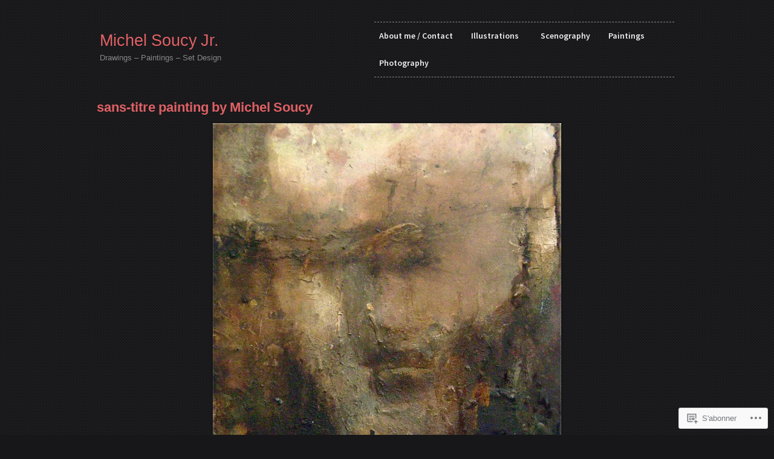

--- FILE ---
content_type: text/css;charset=utf-8
request_url: https://soucymichel.com/_static/??/wp-content/mu-plugins/comment-likes/css/comment-likes.css,/i/noticons/noticons.css,/wp-content/themes/premium/photography/style.css?m=1583286631j&cssminify=yes
body_size: 31263
content:
p.comment-likes {
	height: 16px;
	float: none;
	width: 100%;
	clear: both;
	display: block;
	margin-left: -2px;
}

p.comment-not-liked {
	cursor: pointer;
}

p.comment-likes a.view-likers {
	text-decoration: underline;
	border: none;
}

div.comment-likes-overlay {
	color: rgb(85, 85, 85);
	position: absolute;
	font-size: 9pt;
	padding: 0;
	margin: 0;
	
	z-index: 20000;
}

div.comment-likes-overlay div.inner {
	background-color: white;
	border: 1px solid #dfdfdf;
	border-color: rgba(0, 0, 0, 0.1);
	padding: 8px;
	margin: 0;
	max-width: 310px;
	max-height: 250px;
	overflow: hidden;

	-webkit-box-shadow: 0 0 2px rgba(0, 0, 0, 0.15), 0 3px 8px rgba(0, 0, 0, 0.1);
	-moz-box-shadow: 0 0 2px rgba(0, 0, 0, 0.15), 0 3px 8px rgba(0, 0, 0, 0.1);
	box-shadow: 0 0 2px rgba(0, 0, 0, 0.15), 0 3px 8px rgba(0, 0, 0, 0.1);
}

div.comment-likes-overlay div.inner a img {
	text-decoration: none;
	height: 25px;
	width: 25px;
	margin: 2px 10px 2px 2px;
	vertical-align: middle;
}

div.comment-likes-overlay div.inner ul {
	margin: 0;
	padding: 0;
}

div.comment-likes-overlay div.inner ul li {
	float: left;
	display: inline;
	padding: 0;
	margin: 0 0 5px 0;
	
	overflow: hidden;
	white-space: nowrap;
	text-overflow: ellipsis;
}

div.comment-likes-overlay div.inner ul.single li {
	width: 100%; 
}

div.comment-likes-overlay div.inner ul.double li {
	width: 50%; 
}

div.comment-likes-overlay div.inner a,
div.comment-likes-overlay div.inner a:hover {
	text-decoration: none;
	border-bottom: none;
	background: transparent;
}

div.comment-likes-overlay div.inner ul li a span.user-name {
	color: rgb(85, 85, 85);
}

p.comment-likes span.comment-like-feedback {
	font-size: 12px;
	line-height: 1.8em;
	opacity: .8;
	float: left;
	padding: 1px 0 0 5px;
	display: block !important;
}

a.comment-like-link:hover {
	background: transparent;
}

a.comment-like-link span {
	display: none;
}

a.comment-like-link {
	outline: none;
	border: 0 !important;
	text-decoration: none !important;
	padding: 0;
	margin: 0;
	float: left;
	text-decoration: none;
	line-height: 70%;
	background: transparent;
}

a.comment-like-link:before,
div.comment-likes-overlay span.icon {
	-webkit-font-smoothing: antialiased;
	font-family: "Noticons";
	font-size: 20px;
	line-height: .9;
}

div.comment-likes-overlay span.icon {
	color: white;
	height: 100%;
	margin: 0;
	padding: 3px 0 1px 0;
}

a.comment-like-link:before {
	color: #2EA2CC;
	content: '\f408';
	width: 16px;
	display: inline-block;
}

a.comment-like-link.loading {
	-webkit-transition: opacity 2s;
	-moz-transition: opacity 2s;
	-ms-transition: opacity 2s;
	-o-transition: opacity 2s;
	transition: opacity 2s;

	opacity: 0;
}

a.comment-like-link:hover:before,
p.comment-liked a.comment-like-link:before,
p.comment-not-liked:hover a.comment-like-link:before {
	color: #f1831e;
	background: transparent;
}



div.comment-likes-overlay div .slider-nav {
	position: relative;
	clear: both;
	width: 310px;
	height: 40px;
	margin: 15px 0 -15px -12px;
	text-align: center;
	border-top: 1px solid #dfdfdf;
}

div.comment-likes-overlay div .slider-nav em {
	font-style: normal;
}

div.comment-likes-overlay div .slider-nav .prev {
	position: absolute;
	top: 0;
	left: 0;
	display: block;
	width: 40px;
	height: 40px;
	border-right: 1px solid #dfdfdf;
}

div.comment-likes-overlay div .slider-nav .noticon {
	width: 40px;
	height: 40px;
	font-size: 25px;
	line-height: 40px;
}

div.comment-likes-overlay div .slider-nav .next {
	position: absolute;
	top: 0;
	right: 0;
	display: block;
	display: block;
	width: 40px;
	height: 40px;
	border-left: 1px solid #dfdfdf;
}

div.comment-likes-overlay div .slider-nav .position {
	position: absolute;
	top: 0;
	left: 40px;
	bottom: 0;
	right: 40px;
	text-align:center;
}

div.comment-likes-overlay div .slider-nav .position div {
	display: inline;
}

div.comment-likes-overlay div .slider-nav .position em {
	display: inline-block;
	padding: 0 3px;
	font-size: 30px;
	line-height: 40px;
	color: #bbb;
	cursor: pointer;
}

div.comment-likes-overlay div .slider-nav .position .on {
	color: #1e8cbe;
}



div.comment-likes-overlay .swipe {
	overflow: hidden;
	visibility: hidden;
	position: relative;
}

div.comment-likes-overlay .swipe-wrap {
	overflow: hidden;
	position: relative;
}


div.comment-likes-overlay .swipe-wrap > div {
	float: left;
	width: 100%;
	position: relative;
}




@font-face {
  font-family: "Noticons";
  src: url(/i/noticons/./Noticons.eot?) format("embedded-opentype");
  font-weight: normal;
  font-style: normal;
}

@font-face {
  font-family: "Noticons";
  src: url("[data-uri]") format("woff"),
       url(/i/noticons/./Noticons.ttf) format("truetype"),
       url(/i/noticons/./Noticons.svg#Noticons) format("svg");
  font-weight: normal;
  font-style: normal;
}

@media screen and (-webkit-min-device-pixel-ratio:0) {
  @font-face {
    font-family: "Noticons";
    src: url(/i/noticons/./Noticons.svg#Noticons) format("svg");
  }
}




.noticon {
	font-size: 16px;
	vertical-align: top;
	text-align: center;
	-moz-transition: color .1s ease-in 0;
	-webkit-transition: color .1s ease-in 0;
	display: inline-block;
	font-family: "Noticons";
	font-style: normal;
	font-weight: normal;
	font-variant: normal;
	line-height: 1;
	text-decoration: inherit;
	text-transform: none;
	-moz-osx-font-smoothing: grayscale;
	-webkit-font-smoothing: antialiased;
	speak: none;
}




.noticon-404:before { content: "\f423"; }
.noticon-activity:before { content: "\f508"; }
.noticon-add:before { content: "\f8b3"; }
.noticon-add-media:before { content: "\f8d9"; }
.noticon-akismet:before { content: "\f8d2"; }
.noticon-anchor:before { content: "\f509"; }
.noticon-art:before { content: "\f8b4"; }
.noticon-aside:before { content: "\f101"; }
.noticon-atsign:before { content: "\f814"; }
.noticon-attachment:before { content: "\f416"; }
.noticon-audio:before { content: "\f109"; }
.noticon-automattic:before { content: "\f815"; }
.noticon-automattic-blip:before { content: "\f817"; }
.noticon-automattic-ring:before { content: "\f816"; }
.noticon-bell:before { content: "\f8d4"; }
.noticon-bold:before { content: "\f471"; }
.noticon-book:before { content: "\f444"; }
.noticon-bug:before { content: "\f50a"; }
.noticon-bullhorn:before { content: "\f8a5"; }
.noticon-bullseye:before { content: "\f8a0"; }
.noticon-cart:before { content: "\f447"; }
.noticon-category:before { content: "\f301"; }
.noticon-chat:before { content: "\f108"; }
.noticon-checkmark:before { content: "\f418"; }
.noticon-close:before { content: "\f405"; }
.noticon-close-alt:before { content: "\f406"; }
.noticon-cloud:before { content: "\f426"; }
.noticon-cloud-download:before { content: "\f440"; }
.noticon-cloud-upload:before { content: "\f441"; }
.noticon-code:before { content: "\f462"; }
.noticon-codepen:before { content: "\f216"; }
.noticon-cog:before { content: "\f445"; }
.noticon-collapse:before { content: "\f432"; }
.noticon-colors:before { content: "\f8a7"; }
.noticon-comment:before { content: "\f300"; }
.noticon-compact:before { content: "\f807"; }
.noticon-day:before { content: "\f305"; }
.noticon-digg:before { content: "\f221"; }
.noticon-document:before { content: "\f443"; }
.noticon-dot:before { content: "\f428"; }
.noticon-downarrow:before { content: "\f502"; }
.noticon-download:before { content: "\f50b"; }
.noticon-draggable:before { content: "\f436"; }
.noticon-dribbble:before { content: "\f201"; }
.noticon-dropbox:before { content: "\f225"; }
.noticon-dropdown:before { content: "\f433"; }
.noticon-dropdown-left:before { content: "\f434"; }
.noticon-edit:before { content: "\f411"; }
.noticon-ellipsis:before { content: "\f476"; }
.noticon-eventbrite:before { content: "\f8a6"; }
.noticon-expand:before { content: "\f431"; }
.noticon-external:before { content: "\f442"; }
.noticon-facebook:before { content: "\f203"; }
.noticon-facebook-alt:before { content: "\f204"; }
.noticon-fastforward:before { content: "\f458"; }
.noticon-features:before { content: "\f8a8"; }
.noticon-feed:before { content: "\f413"; }
.noticon-flag:before { content: "\f468"; }
.noticon-flickr:before { content: "\f211"; }
.noticon-follow:before { content: "\f801"; }
.noticon-following:before { content: "\f803"; }
.noticon-fonts:before { content: "\f8b5"; }
.noticon-foursquare:before { content: "\f226"; }
.noticon-fullscreen:before { content: "\f474"; }
.noticon-gallery:before { content: "\f103"; }
.noticon-ghost:before { content: "\f8d5"; }
.noticon-gift:before { content: "\f8a4"; }
.noticon-github:before { content: "\f200"; }
.noticon-googleplus:before { content: "\f206"; }
.noticon-googleplus-alt:before { content: "\f218"; }
.noticon-gravatar:before { content: "\f8d0"; }
.noticon-gridview:before { content: "\f808"; }
.noticon-handset:before { content: "\f50c"; }
.noticon-heart:before { content: "\f461"; }
.noticon-help:before { content: "\f457"; }
.noticon-hide:before { content: "\f404"; }
.noticon-hierarchy:before { content: "\f505"; }
.noticon-home:before { content: "\f409"; }
.noticon-horizon:before { content: "\f8d8"; }
.noticon-image:before { content: "\f102"; }
.noticon-info:before { content: "\f455"; }
.noticon-instagram:before { content: "\f215"; }
.noticon-italic:before { content: "\f472"; }
.noticon-jetpack:before { content: "\f8d3"; }
.noticon-key:before { content: "\f427"; }
.noticon-layouts:before { content: "\f8a9"; }
.noticon-leftarrow:before { content: "\f503"; }
.noticon-lightbulb:before { content: "\f8a1"; }
.noticon-link:before { content: "\f107"; }
.noticon-linkedin:before { content: "\f207"; }
.noticon-linkedin-alt:before { content: "\f208"; }
.noticon-localization:before { content: "\f8b2"; }
.noticon-location:before { content: "\f417"; }
.noticon-lock:before { content: "\f470"; }
.noticon-mail:before { content: "\f410"; }
.noticon-maximize:before { content: "\f422"; }
.noticon-medium:before { content: "\f8d6"; }
.noticon-menu:before { content: "\f419"; }
.noticon-microphone:before { content: "\f50d"; }
.noticon-milestone:before { content: "\f806"; }
.noticon-minimize:before { content: "\f421"; }
.noticon-minus:before { content: "\f50e"; }
.noticon-month:before { content: "\f307"; }
.noticon-move:before { content: "\f50f"; }
.noticon-next:before { content: "\f429"; }
.noticon-notice:before { content: "\f456"; }
.noticon-notification:before { content: "\f800"; }
.noticon-paintbrush:before { content: "\f506"; }
.noticon-path:before { content: "\f219"; }
.noticon-pause:before { content: "\f448"; }
.noticon-phone:before { content: "\f437"; }
.noticon-picture:before { content: "\f473"; }
.noticon-pinned:before { content: "\f308"; }
.noticon-pinterest:before { content: "\f209"; }
.noticon-pinterest-alt:before { content: "\f210"; }
.noticon-play:before { content: "\f452"; }
.noticon-plugin:before { content: "\f439"; }
.noticon-plus:before { content: "\f510"; }
.noticon-pocket:before { content: "\f224"; }
.noticon-polldaddy:before { content: "\f217"; }
.noticon-portfolio:before { content: "\f460"; }
.noticon-previous:before { content: "\f430"; }
.noticon-price:before { content: "\f8b0"; }
.noticon-print:before { content: "\f469"; }
.noticon-promoted:before { content: "\f812"; }
.noticon-quote:before { content: "\f106"; }
.noticon-rating-empty:before { content: "\f511"; }
.noticon-rating-full:before { content: "\f512"; }
.noticon-rating-half:before { content: "\f513"; }
.noticon-reader:before { content: "\f8a2"; }
.noticon-reader-alt:before { content: "\f8a3"; }
.noticon-reblog:before { content: "\f805"; }
.noticon-reddit:before { content: "\f222"; }
.noticon-refresh:before { content: "\f420"; }
.noticon-reply:before { content: "\f412"; }
.noticon-reply-alt:before { content: "\f466"; }
.noticon-reply-single:before { content: "\f467"; }
.noticon-rewind:before { content: "\f459"; }
.noticon-rightarrow:before { content: "\f501"; }
.noticon-search:before { content: "\f400"; }
.noticon-send-to-phone:before { content: "\f438"; }
.noticon-send-to-tablet:before { content: "\f454"; }
.noticon-share:before { content: "\f415"; }
.noticon-show:before { content: "\f403"; }
.noticon-shuffle:before { content: "\f514"; }
.noticon-sitemap:before { content: "\f507"; }
.noticon-skip-ahead:before { content: "\f451"; }
.noticon-skip-back:before { content: "\f450"; }
.noticon-skype:before { content: "\f220"; }
.noticon-spam:before { content: "\f424"; }
.noticon-spike:before { content: "\f811"; }
.noticon-spotify:before { content: "\f515"; }
.noticon-squarespace:before { content: "\f8d7"; }
.noticon-standard:before { content: "\f100"; }
.noticon-star:before { content: "\f408"; }
.noticon-status:before { content: "\f105"; }
.noticon-stop:before { content: "\f449"; }
.noticon-stumbleupon:before { content: "\f223"; }
.noticon-subscribe:before { content: "\f463"; }
.noticon-subscribed:before { content: "\f465"; }
.noticon-summary:before { content: "\f425"; }
.noticon-tablet:before { content: "\f453"; }
.noticon-tag:before { content: "\f302"; }
.noticon-time:before { content: "\f303"; }
.noticon-title:before { content: "\f8b6"; }
.noticon-top:before { content: "\f435"; }
.noticon-trapper:before { content: "\f810"; }
.noticon-trash:before { content: "\f407"; }
.noticon-trophy:before { content: "\f804"; }
.noticon-tumblr:before { content: "\f214"; }
.noticon-twitch:before { content: "\f516"; }
.noticon-twitter:before { content: "\f202"; }
.noticon-types:before { content: "\f8b1"; }
.noticon-unapprove:before { content: "\f446"; }
.noticon-unfollow:before { content: "\f802"; }
.noticon-unsubscribe:before { content: "\f464"; }
.noticon-unzoom:before { content: "\f401"; }
.noticon-uparrow:before { content: "\f500"; }
.noticon-user:before { content: "\f304"; }
.noticon-vaultpress:before { content: "\f8d1"; }
.noticon-video:before { content: "\f104"; }
.noticon-videocamera:before { content: "\f517"; }
.noticon-vimeo:before { content: "\f212"; }
.noticon-warning:before { content: "\f414"; }
.noticon-website:before { content: "\f475"; }
.noticon-week:before { content: "\f306"; }
.noticon-wordads:before { content: "\f813"; }
.noticon-wordpress:before { content: "\f205"; }
.noticon-xpost:before { content: "\f504"; }
.noticon-youtube:before { content: "\f213"; }
.noticon-zoom:before { content: "\f402"; }




.noticon-like:before { content: "\f408"; }



html, body, div, span, applet, object, iframe, h1, h2, h3, h4, h5, h6, p, blockquote, pre, a, abbr, acronym, address, big, cite, code, del, dfn, em, img, ins, kbd, q, s, samp, small, strike, strong, sub, sup, tt, var, b, u, i, center, dl, dt, dd, ol, ul, li, fieldset, form, label, legend, table, caption, tbody, tfoot, thead, tr, th, td, article, aside, canvas, details, embed, figure, figcaption, footer, header, hgroup, menu, nav, output, ruby, section, summary, time, mark, audio, video {
  margin: 0;
  padding: 0;
  border: 0;
  font-size: 100%;
  vertical-align: baseline;
}

body {
  line-height: 1;
}

ol,
ul {
  list-style: none;
}

blockquote,
q {
  quotes: none;
}

blockquote:before,
blockquote:after {
  content: '';
  content: none;
}

table {
  border-collapse: collapse;
  border-spacing: 0;
}

html {
  font-size: 100%;
  -webkit-text-size-adjust: 100%;
  -ms-text-size-adjust: 100%;
}

a:focus {
  outline: none;
}

article,
aside,
details,
figcaption,
figure,
footer,
header,
hgroup,
nav,
section {
  display: block;
}

audio,
canvas,
video {
  display: inline-block;
  *display: inline;
  *zoom: 1;
}

audio:not([controls]) {
  display: none;
}

sub,
sup {
  font-size: 81.25%;
  line-height: 0;
  position: relative;
  letter-spacing: .05em;
  vertical-align: baseline;
}

sup {
  top: -0.5em;
}

sub {
  bottom: -0.25em;
}

img {
  border: 0;
  -ms-interpolation-mode: bicubic;
}

button,
input,
select,
textarea {
  font-size: 100%;
  margin: 0;
  vertical-align: baseline;
  *vertical-align: middle;
}

button,
input {
  line-height: normal;
  *overflow: visible;
}

button::-moz-focus-inner,
input::-moz-focus-inner {
  border: 0;
  padding: 0;
}

button,
input[type="button"],
input[type="reset"],
input[type="submit"] {
  cursor: pointer;
  -webkit-appearance: button;
}

input[type="search"] {
  -webkit-appearance: textfield;
  -webkit-box-sizing: content-box;
  -moz-box-sizing: content-box;
  box-sizing: content-box;
}

input[type="search"]:-webkit-search-decoration {
  -webkit-appearance: none;
}

textarea {
  overflow: auto;
  vertical-align: top;
}

.clear {
  zoom: 1;
}
.clear:before, .clear:after {
  display: table;
  content: "";
}
.clear:after {
  clear: both;
}


html {
  font-size: 87.5%;
}


body {
  background: url(/wp-content/themes/premium/photography/images/bg-dark.png) #2d2d2d;
  text-rendering: optimizeLegibility;
  font-family: "Source Sans Pro", Helvetica, Arial, Verdana, Tahoma, sans-serif;
  line-height: 1.55;
  color: #bfbfbf;
}


#container {
  max-width: 960px;
  margin: 0 auto;
  text-shadow: 0 1px 0 rgba(0, 0, 0, 0.2);
  padding: 12px 20px;
  padding:  0.85714rem 1.42857rem;
}
@media screen and (min-width: 900px) {
  #container {
    padding: 36px 20px;
    padding:  2.57143rem 1.42857rem;
  }
}

.content {
  zoom: 1;
}
@media screen and (min-width: 900px) {
  .content {
    width: 68.54167%;
    float: left;
  }
}
.content:before, .content:after {
  display: table;
  content: "";
}
.content:after {
  clear: both;
}

.entry {
  border: 1px solid rgba(0, 0, 0, 0.14);
  outline: 1px solid rgba(255, 255, 255, 0.02);
  background: rgba(0, 0, 0, 0.12);
  padding: 24px 27px 36px;
  padding:  1.71429rem 1.92857rem 2.57143rem;
  zoom: 1;
}
.entry:before, .entry:after {
  display: table;
  content: "";
}
.entry:after {
  clear: both;
}
.entry .frame {
  margin-bottom: 18px;
  margin-bottom: 1.28571rem;
}

div[role="main"] {
  zoom: 1;
  margin-top: 36px;
  margin-top: 2.57143rem;
}
div[role="main"]:before, div[role="main"]:after {
  display: table;
  content: "";
}
div[role="main"]:after {
  clear: both;
}


a {
  color: #f0f0f0;
  text-decoration: none;
}


ul, ol, dl, p, details, address, .vcard, figure, pre, fieldset, table, dt, dd, hr {
  margin-bottom: 12px;
  margin-bottom: 0.85714rem;
}

p, ul, ol, dl, blockquote {
  -webkit-hyphens: auto;
  -moz-hyphens: auto;
  hyphens: auto;
  word-break: break-word;
  word-wrap: break-word;
}

pre,
code,
input,
textarea {
  font: inherit;
}


h1, h2, h3, h4, h5, h6 {
  font-weight: normal;
  word-wrap: break-word;
  clear: both;
  color: #f0f0f0;
  font-family: "Helvetica Neue", Helvetica, Arial, Verdana, Tahoma, sans-serif;
  margin: 12px 0;
  margin:  0.85714rem 0;
}

h1 {
  word-spacing: -.05em;
  line-height: 1.45;
  font-size: 22px;
  font-size: 1.57143rem;
}
@media screen and (min-width: 600px) {
  h1 {
    font-size: 27px;
    font-size: 1.92857rem;
  }
}

h2 {
  font-weight: bold;
  line-height: 1.3;
  word-spacing: -.05em;
  font-size: 22px;
  font-size: 1.57143rem;
}
@media screen and (min-width: 600px) {
  h2 {
    font-size: 27px;
    font-size: 1.92857rem;
  }
}

h3 {
  font-weight: bold;
  font-size: 14px;
  font-size: 1rem;
}

h4 {
  letter-spacing: .1em;
  text-transform: uppercase;
  font-size: 16px;
  font-size: 1.14286rem;
}

h5 {
  font-size: 16px;
  font-size: 1.14286rem;
}

h6 {
  font-style: italic;
  font-size: 16px;
  font-size: 1.14286rem;
}


blockquote {
  clear: both;
  border-left: 4px solid #bfbfbf;
  color: #f0f0f0;
  padding-left: 27px;
  zoom: 1;
  font-size: 18px;
  font-size: 1.28571rem;
  margin: 24px 0;
  margin:  1.71429rem 0;
}
blockquote:before, blockquote:after {
  display: table;
  content: "";
}
blockquote:after {
  clear: both;
}
blockquote p:last-of-type {
  margin-bottom: 0;
}
blockquote cite {
  color: #bfbfbf;
  font-size: 15px;
  font-size: 1.07143rem;
}

q:before {
  content: "\201C";
}
q:after {
  content: "\201D";
}

tt,
kbd,
pre,
code,
samp {
  font-family: Consolas, Monaco, "Courier New", Courier, monospace;
  font-weight: normal;
  word-spacing: -.2em;
  color: #f0f0f0;
  text-shadow: none;
  font-size: 14px;
  font-size: 1rem;
  padding: 2px 4px;
  padding:  0.14286rem 0.28571rem;
}

mark {
  background: #ffc;
  background: rgba(255, 255, 204, 0.1);
  color: #f0f0f0;
  text-shadow: none;
  font-style: italic;
  padding: 2px 3px;
  padding:  0.14286rem 0.21429rem;
}

code {
  background: rgba(0, 0, 0, 0.12);
}

abbr,
acronym,
dfn {
  cursor: help;
  text-transform: lowercase;
  font-variant: small-caps;
  line-height: 1;
  font-size: 1.4em;
}

pre {
  display: block;
  word-wrap: break-word;
  overflow: auto;
  white-space: pre-wrap;
  border: 1px solid rgba(0, 0, 0, 0.14);
  outline: 1px solid rgba(255, 255, 255, 0.02);
  background: rgba(0, 0, 0, 0.12);
  padding: 24px;
  padding: 1.71429rem;
}

details summary {
  margin-bottom: 12px;
  margin-bottom: 0.85714rem;
}
details :focus {
  outline: none;
}

ins {
  color: #d43c33;
  text-decoration: none;
}

small {
  font-size: .75em;
}

big {
  font-size: 1.25em;
}

hr {
  border: 0;
  border-top: 1px solid rgba(0, 0, 0, 0.14);
  border-bottom: 1px solid rgba(255, 255, 255, 0.05);
  clear: both;
  margin: 24px 0;
  margin:  1.71429rem 0;
}

.intro {
  line-height: 1.4;
  font-size: 16px;
  font-size: 1.14286rem;
}
@media screen and (min-width: 600px) {
  .intro {
    font-size: 17px;
    font-size: 1.21429rem;
  }
}


.content ul {
  list-style: square inside;
  line-height: 1.7;
}
.content ol {
  list-style: decimal inside;
  line-height: 1.7;
}
.content ol ol {
  list-style: lower-roman;
}
.content li > ul,
.content li > ol {
  margin-left: 1.5em;
  margin-bottom: 0;
}


dl dt {
  font-weight: 600;
  margin-top: 24px;
  font-size: 15px;
  font-size: 1.07143rem;
}


div.gallery .gallery-icon {
  padding: 0 12px;
  margin-top: 12px;
}
div.gallery .gallery-icon img {
  border: 1px solid rgba(0, 0, 0, 0.12) !important;
  margin: 0 auto;
}
div.gallery .gallery-caption {
  margin-bottom: 0;
  color: #858585;
  font-size: 13px;
  font-size: 0.92857rem;
}
div.gallery dl,
div.gallery dt {
  margin-bottom: 0;
}


table {
  width: 100%;
  text-align: center;
  word-wrap: break-word;
  word-break: hyphenate;
}
table th,
table td,
table caption {
  padding: 3% 2%;
}
table caption {
  color: #bfbfbf;
  font-weight: bold;
}
table tbody tr:nth-child(even) td,
table tbody tr.even td {
  background: rgba(0, 0, 0, 0.12);
}
table td[valign="top"] {
  vertical-align: top;
}
table td[valign="bottom"] {
  vertical-align: bottom;
}


.alert {
  background: #e2e4e7;
  background: rgba(226, 228, 231, 0.9);
  clear: both;
  color: #272626;
  text-shadow: 0px 1px 0px rgba(255, 255, 255, 0.16);
  border-bottom: 2px solid #272626;
  padding: 24px 20px;
  padding:  1.71429rem 1.42857rem;
  margin-bottom: 12px;
  margin-bottom: 0.85714rem;
}
.alert p {
  margin-bottom: 0;
}
.alert a {
  color: #272626;
  border-bottom: 1px solid #858585;
}

.error {
  background: #e05043;
  background: rgba(224, 80, 67, 0.9);
}

.success {
  background: #70be5f;
  background: rgba(112, 190, 95, 0.9);
}

.note {
  background: #f5f5dc;
  background: rgba(245, 245, 220, 0.9);
}


header[role="banner"] {
  zoom: 1;
  margin-bottom: 12px;
  margin-bottom: 0.85714rem;
}
header[role="banner"]:before, header[role="banner"]:after {
  display: table;
  content: "";
}
header[role="banner"]:after {
  clear: both;
}
header[role="banner"] .branding {
  margin: 0 auto 12px;
  text-align: center;
}
@media screen and (min-width: 900px) {
  header[role="banner"] .branding {
    float: left;
    width: 40%;
    text-align: left;
    margin-bottom: 0;
    margin-left: 5px;
    margin-left: 0.35714rem;
  }
}
header[role="banner"] .branding img {
  outline: none;
  margin-top: 12px;
  margin-top: 0.85714rem;
  -webkit-box-shadow: none;
  -moz-box-shadow: none;
  box-shadow: none;
}
header[role="banner"] h1 {
  margin-bottom: 0;
  font-weight: normal;
}
header[role="banner"] .tagline {
  color: #858585;
  margin: 0;
  line-height: 1.4;
  font-size: 13px;
  font-size: 0.92857rem;
}


#menu-toggle {
  cursor: pointer;
  background: #272626;
  line-height: 22px;
  border-bottom: 1px solid #242323;
  padding: 12px;
  padding: 0.85714rem;
}
@media screen and (min-width: 900px) {
  #menu-toggle {
    display: none;
  }
}
#menu-toggle:hover {
  color: #f0f0f0;
}
#menu-toggle:before {
  content: "\2630";
  padding-right: 5px;
  padding-right: 0.35714rem;
}
#menu-toggle.active {
  color: #f0f0f0;
}
#menu-toggle.active:before {
  color: #2392b4;
}

nav[role="navigation"] {
  display: none;
  float: left;
  border: none;
  background: #2a2a2a;
  width: 100%;
}
@media screen and (min-width: 900px) {
  nav[role="navigation"] {
    margin-right: 5px;
    margin-right: 0.35714rem;
    padding: 0 8px;
    padding:  0 0.57143rem;
    float: right;
    background: none;
    width: auto;
    max-width: 50%;
    display: block;
    border-top: 1px dashed #222;
    border-bottom: 1px dashed #222;
  }
}
@media screen and (min-width: 900px) {
  nav[role="navigation"] li {
    line-height: 45px;
  }
}
nav[role="navigation"] li a {
  padding: 12px 36px;
  padding:  0.85714rem 2.57143rem;
}
@media screen and (min-width: 900px) {
  nav[role="navigation"] li a {
    padding: 0;
  }
}
nav[role="navigation"].opened {
  display: block;
}
nav[role="navigation"] ul {
  margin-bottom: 0;
}
nav[role="navigation"] .nav a {
  color: #bfbfbf;
  display: block;
}
@media screen and (min-width: 900px) {
  nav[role="navigation"] .nav a {
    font-weight: 600;
    color: #f0f0f0;
  }
}
nav[role="navigation"] .nav a:hover {
  color: #f0f0f0;
}
@media screen and (min-width: 900px) {
  nav[role="navigation"] .nav a:hover {
    color: #bfbfbf;
  }
}
nav[role="navigation"] .nav li {
  padding-right: 0;
}
@media screen and (min-width: 900px) {
  nav[role="navigation"] .nav li {
    float: left;
    position: relative;
    padding-right: 30px;
    padding-right: 2.14286rem;
  }
  nav[role="navigation"] .nav li:last-child {
    padding-right: 0;
  }
}
nav[role="navigation"] .nav li a {
  border-bottom: 1px solid rgba(0, 0, 0, 0.14);
}
@media screen and (min-width: 900px) {
  nav[role="navigation"] .nav li a {
    border-bottom: none;
  }
}
@media screen and (min-width: 900px) {
  nav[role="navigation"] .nav li.parent-menu-item a:after {
    content: url(/wp-content/themes/premium/photography/images/sub-menu-arrow.svg);
    position: relative;
    top: -1px;
    padding-left: 6px;
    padding-left: 0.42857rem;
  }
  nav[role="navigation"] .nav li.parent-menu-item .sub-menu a:after,
  nav[role="navigation"] .nav li.parent-menu-item .children a:after {
    content: none;
  }
  nav[role="navigation"] .nav li:hover ul {
    display: block;
  }
  nav[role="navigation"] .nav li ul {
    display: none;
    position: absolute;
    top: 44px;
    left: 0;
    padding: 0;
    margin: 0;
    z-index: 4;
    text-align: center;
  }
}
nav[role="navigation"] .nav ul.sub-menu li,
nav[role="navigation"] .nav ul.children li {
  -webkit-hyphens: none;
  text-align: left;
  border-bottom: none;
}
@media screen and (min-width: 900px) {
  nav[role="navigation"] .nav ul.sub-menu li,
  nav[role="navigation"] .nav ul.children li {
    background: #272626;
    display: block;
    border-bottom: 1px solid rgba(0, 0, 0, 0.14);
    width: 108px;
    line-height: 1.55;
    padding: 0;
    font-size: 13px;
    font-size: 0.92857rem;
  }
}
nav[role="navigation"] .nav ul.sub-menu li a,
nav[role="navigation"] .nav ul.children li a {
  -webkit-font-smoothing: subpixel-antialiased;
  font-weight: normal;
}
@media screen and (min-width: 900px) {
  nav[role="navigation"] .nav ul.sub-menu li a,
  nav[role="navigation"] .nav ul.children li a {
    color: inherit;
    padding: 12px 20px;
    padding:  0.85714rem 1.42857rem;
  }
}
nav[role="navigation"] .nav ul.sub-menu li a:before,
nav[role="navigation"] .nav ul.children li a:before {
  content: "\231E";
  padding-right: 4px;
  padding-right: 0.28571rem;
  position: relative;
  bottom: 1px;
}
@media screen and (min-width: 900px) {
  nav[role="navigation"] .nav ul.sub-menu li a:before,
  nav[role="navigation"] .nav ul.children li a:before {
    content: "";
    padding-right: 0;
  }
}
nav[role="navigation"] .nav ul.sub-menu li a:hover,
nav[role="navigation"] .nav ul.children li a:hover {
  color: #f0f0f0;
}


div.sharedaddy,
div.sd-block {
  border: 0 !important;
  text-align: left;
}
div.sharedaddy iframe,
div.sd-block iframe {
  -webkit-box-shadow: none !important;
  -moz-box-shadow: none !important;
  box-shadow: none !important;
}

.page-template-gallery-php #jp-post-flair .sharedaddy,
.page-template-homepage-php #jp-post-flair .sharedaddy {
  margin-top: 36px;
  margin-top: 2.57143rem;
}


footer[role="contentinfo"] {
  clear: both;
  color: #858585;
  zoom: 1;
  font-size: 13px;
  font-size: 0.92857rem;
  margin-top: 36px;
  margin-top: 2.57143rem;
}
footer[role="contentinfo"]:before, footer[role="contentinfo"]:after {
  display: table;
  content: "";
}
footer[role="contentinfo"]:after {
  clear: both;
}
footer[role="contentinfo"] a {
  color: #999999;
}
footer[role="contentinfo"] a:hover {
  color: #cacaca;
}


.colophon {
  text-align: center;
  margin-bottom: 12px;
  margin-bottom: 0.85714rem;
}
@media screen and (min-width: 900px) {
  .colophon {
    float: left;
    max-width: 45%;
    text-align: left;
    margin-bottom: 0;
    padding-left: 5px;
    padding-left: 0.35714rem;
  }
}
.colophon .credit-line {
  margin-bottom: 6px;
  margin-bottom: 0.42857rem;
}
.colophon .byline {
  margin-bottom: 0;
}


.social {
  margin-bottom: 12px;
  margin-bottom: 0.85714rem;
  text-align: center;
}
@media screen and (min-width: 900px) {
  .social {
    float: right;
    max-width: 45%;
    padding-right: 5px;
    padding-right: 0.35714rem;
  }
}
.social ul {
  margin-left: 0;
  margin-bottom: 0;
}
.social ul li {
  list-style-type: none;
  display: inline;
  margin-left: .6em;
}
.social ul li:first-child {
  margin-left: 0;
}
.social ul li.twitter a {
  background-position: 0;
  width: 15px;
}
.social ul li.facebook a {
  background-position: -15px;
  width: 8px;
}
.social ul li.google a {
  background-position: -24px;
  width: 11px;
}
.social ul li.flickr a {
  background-position: -36px;
  width: 16px;
}
.social ul li.fivepx a {
  background-position: -53px;
  width: 16px;
}
.social ul li.rss a {
  background-position: -72px;
  width: 12px;
}
.social ul li a {
  background: url(/wp-content/themes/premium/photography/images/icons.svg) no-repeat;
  display: inline-block;
  height: 14px;
  border-bottom: none;
  opacity: .75;
}
.social ul li a:hover {
  opacity: 1;
}



img {
  height: auto;
  max-width: 100%;
  line-height: 0;
  -webkit-box-shadow: 0px 0px 1px 3px rgba(0, 0, 0, 0.1);
  -moz-box-shadow: 0px 0px 1px 3px rgba(0, 0, 0, 0.1);
  box-shadow: 0px 0px 1px 3px rgba(0, 0, 0, 0.1);
}
img.wp-smiley {
  margin: 0 !important;
}
img.size-full, img.size-large {
  max-width: 100%;
  width: auto;
  height: auto;
}
img[class*="align"], img[class*="wp-image-"], img[class*="attachment-"] {
  height: auto;
}


figure.image-frame {
  display: inline-block;
  margin-bottom: 0;
  line-height: 0;
  max-width: 100%;
  zoom: 1;
}
figure.image-frame:before, figure.image-frame:after {
  display: table;
  content: "";
}
figure.image-frame:after {
  clear: both;
}
figure.image-frame img {
  pointer-events: auto;
}
figure.image-frame span.theme-shadow {
  pointer-events: none;
  display: inline-block;
  position: relative;
  max-width: 100%;
}
figure.image-frame span.theme-shadow:before {
  content: '';
  position: absolute;
  width: 100%;
  height: 100%;
  -webkit-box-shadow: inset 0px 0px 0px 1px rgba(255, 255, 255, 0.14);
  -moz-box-shadow: inset 0px 0px 0px 1px rgba(255, 255, 255, 0.14);
  box-shadow: inset 0px 0px 0px 1px rgba(255, 255, 255, 0.14);
}

.frame,
.image-frame {
  margin-bottom: 0;
  line-height: 0;
}


div.wp-caption {
  max-width: 100%;
}

.wp-caption-text,
dd.wp-caption-dd {
  font-style: italic;
  color: #5f5f5f;
  font-size: 13px;
  font-size: 0.92857rem;
  margin-top: 6px;
  margin-top: 0.42857rem;
}


#container embed,
#container object,
#container video,
#container iframe {
  max-width: 100%;
  -webkit-box-shadow: 0px 0px 1px 3px rgba(0, 0, 0, 0.1);
  -moz-box-shadow: 0px 0px 1px 3px rgba(0, 0, 0, 0.1);
  box-shadow: 0px 0px 1px 3px rgba(0, 0, 0, 0.1);
}

#container .jetpack-likes-widget {
  -webkit-box-shadow: none;
  -moz-box-shadow: none;
  box-shadow: none;
}


.twitter-tweet-rendered {
  max-width: 100%;
  display: inline;
}


.clear {
  clear: both;
}

.alignleft {
  float: left;
}

.alignright {
  float: right;
}

.aligncenter {
  clear: both;
  display: block;
  margin-left: auto;
  margin-right: auto;
}

.hide {
  display: none;
  visibility: hidden;
}

.hidden {
  visibility: hidden;
}

.noborder {
  border: none;
}

div .alignleft {
  margin-right: 12px;
  margin-right: 0.85714rem;
  text-align: left;
}
div .alignright {
  margin-left: 12px;
  margin-left: 0.85714rem;
  text-align: right;
}
div .aligncenter {
  text-align: center;
}



.post {
  margin-bottom: 36px;
  margin-bottom: 2.57143rem;
}
@media screen and (min-width: 900px) {
  .post {
    margin-bottom: 48px;
    margin-bottom: 3.42857rem;
  }
}

.post-byline {
  font-style: italic;
  margin-bottom: 24px;
  margin-bottom: 1.71429rem;
}

.page-links {
  clear: both;
}

.title {
  margin-top: 0;
}

.post-detail {
  color: #5f5f5f;
  font-size: 13px;
  font-size: 0.92857rem;
  margin-top: 12px;
  margin-top: 0.85714rem;
}
.post-detail section a {
  color: #5f5f5f;
}
.post-detail time {
  float: right;
}
.post-detail time:hover:before {
  opacity: 1;
}
.post-detail time:before {
  content: url(/wp-content/themes/premium/photography/images/cal.svg);
  position: relative;
  top: 2px;
  opacity: .75;
  padding-right: 6px;
  padding-right: 0.42857rem;
}
.post-detail .comment-count {
  float: left;
}
.post-detail .comment-count:hover:before {
  opacity: 1;
}
.post-detail .comment-count:before {
  content: url(/wp-content/themes/premium/photography/images/speech.svg);
  position: relative;
  top: 3px;
  opacity: .75;
  padding-right: 6px;
  padding-right: 0.42857rem;
}
.post-detail a {
  color: #858585;
}
.post-detail a:hover {
  color: #f0f0f0;
}

a time {
  color: #858585;
}
a time:hover {
  color: #f0f0f0;
}


body.single .title {
  margin-bottom: 0;
}
body.single .format-aside time {
  float: none;
  clear: none;
}
body.single.single-format-gallery .post {
  margin-bottom: 0;
}


.sticky-text {
  background: #2392b4;
  position: relative;
  bottom: 3px;
  text-transform: lowercase;
  color: #f0f0f0;
  -webkit-border-radius: 3px;
  -moz-border-radius: 3px;
  border-radius: 3px;
  font-size: 13px;
  font-size: 0.92857rem;
  padding: 6px 10px;
  padding:  0.42857rem 0.71429rem;
}


.post-navigation {
  margin-top: 12px;
  margin-top: 0.85714rem;
  font-size: 13px;
  font-size: 0.92857rem;
}
.post-navigation p {
  display: inline;
}
.post-navigation a[rel="next"] {
  float: left;
  max-width: 45%;
}
.post-navigation a[rel="prev"] {
  float: right;
  max-width: 45%;
}

.blog-footer {
  margin: 24px 0 12px;
  margin:  1.71429rem 0 0.85714rem;
}

.blog-footer,
.post-navigation {
  zoom: 1;
}
.blog-footer:before, .blog-footer:after,
.post-navigation:before,
.post-navigation:after {
  display: table;
  content: "";
}
.blog-footer:after,
.post-navigation:after {
  clear: both;
}
.blog-footer a,
.post-navigation a {
  color: #858585;
}
.blog-footer a:hover,
.post-navigation a:hover {
  color: #f0f0f0;
}
.blog-footer a[rel="next"],
.post-navigation a[rel="next"] {
  margin-right: 20px;
  margin-right: 1.42857rem;
}
.blog-footer a[rel="next"]:before,
.post-navigation a[rel="next"]:before {
  content: "\2190  ";
}
.blog-footer a[rel="prev"],
.post-navigation a[rel="prev"] {
  float: right;
}
.blog-footer a[rel="prev"]:after,
.post-navigation a[rel="prev"]:after {
  content: "  \2192";
}

.infinite-scroll .blog-footer {
  display: none;
}


.format-standard .post-detail,
.format-aside .post-detail {
  margin-top: 24px;
  margin-top: 1.71429rem;
}


.format-aside time {
  clear: both;
  float: right;
}
.format-aside .entry {
  padding: 24px 27px;
  padding:  1.71429rem 1.92857rem;
}
.format-aside .post-detail time {
  clear: none;
}


.attached-to-gallery .post {
  margin-bottom: 0;
}
.attached-to-gallery .entry {
  border-top: none;
  color: #858585;
  padding-bottom: 24px;
  padding-bottom: 1.71429rem;
}
.attached-to-gallery .single-gallery-content {
  margin-top: 12px;
  margin-top: 0.85714rem;
}

.galleria-container {
  background: rgba(0, 0, 0, 0.34);
  border-bottom: 1px solid rgba(0, 0, 0, 0.12);
  box-shadow: none;
  padding: 0;
}
.galleria-container img {
  left: 0;
  right: 0;
  border: none;
  position: relative;
}

.galleria-thumbnails .galleria-image {
  border: 1px solid rgba(0, 0, 0, 0.06);
  background: rgba(0, 0, 0, 0.12);
}
.galleria-thumbnails .galleria-image:before {
  content: '';
  display: block;
  width: 100%;
  height: 100%;
}

.galleria-stage {
  left: 0;
  right: 0;
  top: 0;
  bottom: 90px;
}

.galleria-thumbnails-container {
  height: 65px;
  left: 27px;
  right: 27px;
}

.galleria-counter {
  background: rgba(0, 0, 0, 0.85);
  opacity: 1 !important;
  font-family: "Source Sans Pro", Helvetica, Arial, Verdana, Tahoma, sans-serif;
  color: #f0f0f0;
  text-shadow: none;
  bottom: 15px;
  left: 27px;
  padding: 6px;
  padding: 0.42857rem;
  font-size: 13px;
  font-size: 0.92857rem;
}

.galleria-info {
  left: 27px;
}

.galleria-info-link {
  opacity: 1;
  filter: alpha(opacity=100);
  background-position: 0;
  background: rgba(0, 0, 0, 0.85) url(/wp-content/themes/premium/photography/images/info.svg) no-repeat;
  background-size: 20px 20px;
}

.galleria-info-text {
  background: rgba(0, 0, 0, 0.85);
  word-wrap: break-word;
  word-break: hyphenate;
  padding: 12px 28px 12px 14px;
  padding:  0.85714rem 2rem 0.85714rem 1rem;
}

.galleria-info-description {
  font-family: "Source Sans Pro", Helvetica, Arial, Verdana, Tahoma, sans-serif;
  font-style: normal;
  color: #f0f0f0;
  text-shadow: none;
  font-size: 13px;
  font-size: 0.92857rem;
}

.galleria-info-close {
  top: 10px;
  right: 10px;
  background-position: 0;
  background: url(/wp-content/themes/premium/photography/images/close.svg) no-repeat;
  background-size: 9px 9px;
}

.galleria-thumb-nav-right,
.galleria-thumb-nav-left {
  background-position: 0;
  background-size: 5px 10px;
  top: 1px;
}

.galleria-thumb-nav-right {
  background: rgba(0, 0, 0, 0.85) url(/wp-content/themes/premium/photography/images/arrow-small-right.svg) no-repeat 10px 16px;
}

.galleria-thumb-nav-left {
  background: rgba(0, 0, 0, 0.85) url(/wp-content/themes/premium/photography/images/arrow-small-left.svg) no-repeat 10px 16px;
}

.galleria-image-nav-right,
.galleria-image-nav-left {
  background-position: 0;
  background-size: 16px 29px;
}

.galleria-image-nav-right {
  background: url(/wp-content/themes/premium/photography/images/arrow-large-right.svg) no-repeat 90% 50%;
}

.galleria-image-nav-left {
  background: url(/wp-content/themes/premium/photography/images/arrow-large-left.svg) no-repeat 10% 50%;
}

.galleria-thumbnails-container .galleria-image {
  -webkit-box-shadow: inset 0px 0px 0px 1px rgba(255, 255, 255, 0.14);
  -moz-box-shadow: inset 0px 0px 0px 1px rgba(255, 255, 255, 0.14);
  box-shadow: inset 0px 0px 0px 1px rgba(255, 255, 255, 0.14);
}

.galleria-errors {
  display: none;
}

.blog .galleria,
.archive .galleria,
.blog .video-embed,
.archive .video {
  margin-bottom: 12px;
  margin-bottom: 0.85714rem;
}



.page-template-full-width-php .content,
.page-template-homepage-php .content {
  width: 100%;
}


.page-template-homepage-php .content {
  color: #858585;
  text-align: center;
  font-size: 13px;
  font-size: 0.92857rem;
}
.page-template-homepage-php .content .responsive-slides-container {
  zoom: 1;
}
.page-template-homepage-php .content .responsive-slides-container:before, .page-template-homepage-php .content .responsive-slides-container:after {
  display: table;
  content: "";
}
.page-template-homepage-php .content .responsive-slides-container:after {
  clear: both;
}
.page-template-homepage-php .content .responsive-slides-container a.prev,
.page-template-homepage-php .content .responsive-slides-container a.next {
  color: #858585;
  margin-top: 12px;
  margin-top: 0.85714rem;
}
.page-template-homepage-php .content .responsive-slides-container a.prev {
  float: left;
}
.page-template-homepage-php .content .responsive-slides-container a.prev:before {
  content: "\2190  ";
}
.page-template-homepage-php .content .responsive-slides-container a.next {
  float: right;
}
.page-template-homepage-php .content .responsive-slides-container a.next:after {
  content: "  \2192";
}
.page-template-homepage-php .content .responsive-slides-container .transparent-btns_tabs {
  display: none;
}
.page-template-homepage-php .content ul.responsive-slides {
  position: relative;
  list-style: none;
  margin: 0;
  zoom: 1;
}
.page-template-homepage-php .content ul.responsive-slides:before, .page-template-homepage-php .content ul.responsive-slides:after {
  display: table;
  content: "";
}
.page-template-homepage-php .content ul.responsive-slides:after {
  clear: both;
}
.page-template-homepage-php .content ul.responsive-slides li {
  -webkit-backface-visibility: hidden;
  line-height: 0;
  position: absolute;
  display: none;
  width: 100%;
  left: 0;
  top: 0;
}


.gallery-div {
  text-align: center;
  float: left;
}
.gallery-div .frame {
  margin-bottom: 0;
}
.gallery-div h3 {
  text-align: center;
  margin-bottom: 0;
}
.gallery-div .thumb-caption {
  display: none;
}

.placeholder-text {
  color: #858585;
  line-height: 1.55;
  background: rgba(0, 0, 0, 0.12);
  display: table;
  border: 1px solid #272626;
  padding: 20px;
  padding: 1.42857rem;
}
.placeholder-text span {
  display: table-cell;
  vertical-align: middle;
}

.page-template-gallery-php .entry {
  border-top: none;
  color: #858585;
  padding-bottom: 24px;
  padding-bottom: 1.71429rem;
}


@media screen and (min-width: 900px) {
  .fancy .gallery-div:hover .thumb-caption {
    display: block;
    z-index: 2;
    position: relative;
  }
}
.fancy .gallery-div:hover .thumb-caption h3 {
  position: absolute;
  width: 100%;
  margin-top: 45%;
  text-transform: capitalize;
  line-height: 2;
  font-size: 14px;
  font-size: 1rem;
}
@media screen and (min-width: 900px) {
  .fancy .gallery-div:hover .thumb-caption h3 {
    font-size: 16px;
    font-size: 1.14286rem;
  }
}
.fancy .gallery-div:hover .thumb-caption h3 span {
  background: rgba(0, 0, 0, 0.65);
  padding: 6px;
  padding: 0.42857rem;
  -webkit-border-radius: 3px;
  -moz-border-radius: 3px;
  border-radius: 3px;
}

.basic .gallery-div .thumb-caption {
  display: block;
}
.basic .gallery-div .thumb-caption h3 {
  text-overflow: ellipsis;
  white-space: nowrap;
  overflow: hidden;
  line-height: 1.4;
  font-size: 13px;
  font-size: 0.92857rem;
}


.landscape-gallery {
  zoom: 1;
}
.landscape-gallery:before, .landscape-gallery:after {
  display: table;
  content: "";
}
.landscape-gallery:after {
  clear: both;
}
.landscape-gallery .gallery-div {
  width: 47.91667%;
  margin-right: 4.0625%;
  margin-top: 4.0625%;
}
@media screen and (min-width: 600px) {
  .landscape-gallery .gallery-div {
    width: 30.625%;
  }
}
@media screen and (min-width: 600px) {
  .landscape-gallery .gallery-div.image-1, .landscape-gallery .gallery-div.image-2, .landscape-gallery .gallery-div.image-3 {
    margin-top: 0;
  }
}
.landscape-gallery .gallery-div.image-1, .landscape-gallery .gallery-div.image-2 {
  margin-top: 0;
}
.landscape-gallery .last-when-two {
  margin-right: 0;
}
@media screen and (min-width: 600px) {
  .landscape-gallery .last-when-two {
    margin-right: 4.0625%;
  }
}
@media screen and (min-width: 600px) {
  .landscape-gallery .last-when-three {
    margin-right: 0;
  }
}
.landscape-gallery .placeholder-text {
  height: 156px;
}


.portrait-gallery {
  zoom: 1;
}
.portrait-gallery:before, .portrait-gallery:after {
  display: table;
  content: "";
}
.portrait-gallery:after {
  clear: both;
}
.portrait-gallery .gallery-div {
  width: 46.97917%;
  margin-right: 6.04167%;
  margin-top: 6.04167%;
}
@media screen and (min-width: 600px) {
  .portrait-gallery .gallery-div {
    width: 20.41667%;
  }
}
@media screen and (min-width: 600px) {
  .portrait-gallery .gallery-div.image-1, .portrait-gallery .gallery-div.image-2, .portrait-gallery .gallery-div.image-3, .portrait-gallery .gallery-div.image-4 {
    margin-top: 0;
  }
}
.portrait-gallery .gallery-div.image-1, .portrait-gallery .gallery-div.image-2 {
  margin-top: 0;
}
.portrait-gallery .last-when-two {
  margin-right: 0;
}
@media screen and (min-width: 600px) {
  .portrait-gallery .last-when-two {
    margin-right: 6.04167%;
  }
}
@media screen and (min-width: 600px) {
  .portrait-gallery .last-when-four {
    margin-right: 0;
  }
}
.portrait-gallery .placeholder-text {
  height: 254px;
}


.page-template-sitemap-php .content li a {
  color: #bfbfbf;
}
.page-template-sitemap-php .content li:hover a {
  color: #f0f0f0;
}
.page-template-sitemap-php .content li:hover time {
  color: #bfbfbf;
}
.page-template-sitemap-php .content time {
  color: #858585;
}
.page-template-sitemap-php .content time:before {
  content: "\2013";
  padding-right: 3px;
  padding-right: 0.21429rem;
}


body.attachment .title {
  margin-bottom: 12px;
  margin-bottom: 0.85714rem;
  font-size: 22px;
  font-size: 1.57143rem;
}
body.attachment .frame {
  text-align: center;
  margin-bottom: 12px;
  margin-bottom: 0.85714rem;
}
body.attachment .attachment-content {
  font-size: 13px;
  font-size: 0.92857rem;
  margin-bottom: 12px;
  margin-bottom: 0.85714rem;
}
body.attachment .attachment-excerpt {
  text-align: center;
  font-style: italic;
  color: #858585;
}


body.search .content .type-post,
body.search .content .type-page {
  border-bottom: 1px solid rgba(0, 0, 0, 0.14);
  margin-bottom: 24px;
  margin-bottom: 1.71429rem;
  zoom: 1;
}
body.search .content .type-post:before, body.search .content .type-post:after,
body.search .content .type-page:before,
body.search .content .type-page:after {
  display: table;
  content: "";
}
body.search .content .type-post:after,
body.search .content .type-page:after {
  clear: both;
}
body.search .content .type-post:last-of-type,
body.search .content .type-page:last-of-type {
  border-bottom: none;
}
body.search .content .custom-more-link {
  float: right;
  clear: both;
}



.no-sidebar {
  width: 100%;
}


aside[role="complementary"] {
  margin-top: 36px;
  margin-top: 2.57143rem;
  line-height: 1.5;
  color: #999999;
  font-size: 13px;
  font-size: 0.92857rem;
}
@media screen and (min-width: 900px) {
  aside[role="complementary"] {
    width: 26.5625%;
    float: right;
    padding-left: 2.8125%;
    margin-top: 0;
  }
}
aside[role="complementary"] a {
  color: #999999;
}
aside[role="complementary"] a:hover {
  color: #cacaca;
}


h3.widgettitle {
  line-height: 1;
  margin: 0 0 12px;
  margin:  0 0 0.85714rem;
  color: #cacaca;
}
h3.widgettitle a {
  color: #cacaca;
}


aside[role="complementary"] {
  word-wrap: break-word;
}
aside[role="complementary"] ul {
  margin-left: 0;
  list-style: inside square;
}
aside[role="complementary"] ul li {
  margin-bottom: 6px;
  margin-bottom: 0.42857rem;
}
aside[role="complementary"] .widget {
  margin-bottom: 24px;
  margin-bottom: 1.71429rem;
}
aside[role="complementary"] a.rsswidget img {
  display: none;
}
aside[role="complementary"] .widget_rss ul {
  margin-left: 0;
}
aside[role="complementary"] .widget_rss .rss-date:before {
  content: "\2013  ";
}
aside[role="complementary"] .widget_rss cite {
  display: inline-block;
  margin-bottom: 12px;
  margin-bottom: 0.85714rem;
}
aside[role="complementary"] .widget_rss cite:before {
  content: "\2013  ";
}
aside[role="complementary"] .widget_tag_cloud,
aside[role="complementary"] .wp_widget_tag_cloud {
  display: inline-block;
}
aside[role="complementary"] .widget_tag_cloud a,
aside[role="complementary"] .wp_widget_tag_cloud a {
  color: #f0f0f0;
  display: inline-block;
  margin: 0 .4em .6em 0;
  border-bottom: 0;
}
aside[role="complementary"] .widget_tag_cloud a:hover,
aside[role="complementary"] .wp_widget_tag_cloud a:hover {
  color: #bfbfbf;
}
aside[role="complementary"] .widget_tag_cloud a:active,
aside[role="complementary"] .wp_widget_tag_cloud a:active {
  color: #f0f0f0;
}
aside[role="complementary"] .widget_calendar tr {
  letter-spacing: .1em;
}
aside[role="complementary"] .widget_nav_menu ul.sub-menu li {
  margin-left: 1.5em;
}


.widget_photography2_recently_discussed_widget .recent-post {
  zoom: 1;
  margin-top: 16px;
  margin-top: 1.14286rem;
  margin-bottom: 24px;
  margin-bottom: 1.71429rem;
}
.widget_photography2_recently_discussed_widget .recent-post:before, .widget_photography2_recently_discussed_widget .recent-post:after {
  display: table;
  content: "";
}
.widget_photography2_recently_discussed_widget .recent-post:after {
  clear: both;
}
.widget_photography2_recently_discussed_widget .recent-post:hover .recent-post-title {
  color: #f0f0f0;
}
.widget_photography2_recently_discussed_widget .recent-post img {
  width: 96px;
}
.widget_photography2_recently_discussed_widget .recent-post .frame {
  float: left;
  margin-right: 20px;
  margin-right: 1.42857rem;
}
.widget_photography2_recently_discussed_widget section .recent-post-title {
  color: #bfbfbf;
  line-height: 1.4;
  display: block;
  font-size: 14px;
  font-size: 1rem;
  margin-bottom: 6px;
  margin-bottom: 0.42857rem;
}
.widget_photography2_recently_discussed_widget section time {
  font-size: 13px;
  font-size: 0.92857rem;
}
.widget_photography2_recently_discussed_widget section time:hover {
  color: #858585;
}



#comments {
  margin-top: 36px;
  margin-top: 2.57143rem;
}
#comments ol, #comments ul {
  margin: 0;
}
#comments li.comment {
  list-style: none;
  color: #858585;
  border: 1px solid rgba(0, 0, 0, 0.14);
  outline: 1px solid rgba(255, 255, 255, 0.02);
  background: rgba(0, 0, 0, 0.12);
  zoom: 1;
  margin-bottom: 12px;
  margin-bottom: 0.85714rem;
}
@media screen and (min-width: 900px) {
  #comments li.comment {
    margin-bottom: 36px;
    margin-bottom: 2.57143rem;
  }
}
#comments li.comment:before, #comments li.comment:after {
  display: table;
  content: "";
}
#comments li.comment:after {
  clear: both;
}
#comments li.comment:hover time,
#comments li.comment:hover .comment-reply-link {
  color: #858585;
}
#comments li article {
  zoom: 1;
  padding: 24px 27px 30px;
  padding:  1.71429rem 1.92857rem 2.14286rem;
}
#comments li article:before, #comments li article:after {
  display: table;
  content: "";
}
#comments li article:after {
  clear: both;
}


#comments .comment-author {
  clear: both;
  color: #bfbfbf;
  line-height: 48px;
  font-size: 16px;
  font-size: 1.14286rem;
}
#comments .comment-author time {
  color: #575757;
  line-height: 48px;
  float: right;
  font-size: 13px;
  font-size: 0.92857rem;
}


#comments .post-content {
  clear: both;
  float: left;
}
@media screen and (min-width: 600px) {
  #comments .post-content {
    margin-left: 67px;
    margin-left: 4.78571rem;
  }
}
#comments .post-content ul,
#comments .post-content ol,
#comments .post-content dd {
  margin-left: 1.5em !important;
  margin-bottom: 12px !important;
}
#comments .post-content ol {
  list-style: decimal;
}
#comments .post-content ul {
  list-style: square;
}
#comments .post-content li > ul,
#comments .post-content li > ol {
  margin-bottom: 0 !important;
}
#comments .post-content blockquote {
  font-weight: normal;
}


#comments ul.children {
  zoom: 1;
}
@media screen and (min-width: 900px) {
  #comments ul.children {
    padding-left: 94px;
    padding-left: 6.71429rem;
  }
}
#comments ul.children:before, #comments ul.children:after {
  display: table;
  content: "";
}
#comments ul.children:after {
  clear: both;
}


#comments li.bypostauthor article {
  background: rgba(0, 0, 0, 0.12);
  margin-bottom: 0;
}


small a#cancel-comment-reply-link {
  position: relative;
  left: .75em;
  font-weight: normal;
  font-family: "Source Sans Pro", Helvetica, Arial, Verdana, Tahoma, sans-serif;
  font-size: 14px;
  font-size: 1rem;
  padding: 8px 12px;
  padding:  0.57143rem 0.85714rem;
}

.comment .frame {
  float: left;
  margin-right: 20px;
  margin-right: 1.42857rem;
}

#comments .avatar-96 {
  height: 48px;
  width: 48px;
}

.comment-reply-link {
  color: #5f5f5f;
  clear: both;
  float: left;
  font-size: 13px;
  font-size: 0.92857rem;
}
@media screen and (min-width: 600px) {
  .comment-reply-link {
    margin-left: 67px;
    margin-left: 4.78571rem;
  }
}

@media screen and (min-width: 900px) {
  .form-submit {
    float: right;
    zoom: 1;
  }
  .form-submit:before, .form-submit:after {
    display: table;
    content: "";
  }
  .form-submit:after {
    clear: both;
  }
}


#comments li.pingback, #comments li.trackback {
  list-style: none;
  margin-bottom: 36px;
  margin-bottom: 2.57143rem;
}
#comments li.pingback article, #comments li.trackback article {
  padding: 0;
}


#reply-title,
#comment-headline {
  margin: 36px 0 24px;
  margin:  2.57143rem 0 1.71429rem;
}

.comment-field {
  display: inline-block;
  color: #bfbfbf;
  margin: 0 0 12px;
  margin:  0 0 0.85714rem;
}

input.text-input,
#comment {
  width: 100%;
}

.guidelines,
.comments-rss a {
  color: #5f5f5f;
  display: block;
  font-size: 13px;
  font-size: 0.92857rem;
}

.comments-rss a {
  margin-bottom: 24px;
  margin-bottom: 1.71429rem;
}



textarea,
select,
input[type="date"],
input[type="datetime"],
input[type="datetime-local"],
input[type="email"],
input[type="month"],
input[type="number"],
input[type="password"],
input[type="search"],
input[type="tel"],
input[type="text"],
input[type="time"],
input[type="url"],
input[type="week"] {
  max-width: 100%;
  color: #999999;
  padding: 10px 12px;
  padding:  0.71429rem 0.85714rem;
  margin-bottom: 12px;
  margin-bottom: 0.85714rem;
  border: 1px solid rgba(0, 0, 0, 0.14);
  outline: 1px solid rgba(255, 255, 255, 0.02);
  background: rgba(0, 0, 0, 0.12);
  -webkit-box-sizing: border-box;
  -moz-box-sizing: border-box;
  box-sizing: border-box;
  text-shadow: 0 1px 0 rgba(0, 0, 0, 0.2);
}


textarea:focus,
select:focus,
input[type="date"]:focus,
input[type="datetime"]:focus,
input[type="datetime-local"]:focus,
input[type="email"]:focus,
input[type="month"]:focus,
input[type="number"]:focus,
input[type="password"]:focus,
input[type="search"]:focus,
input[type="tel"]:focus,
input[type="text"]:focus,
input[type="time"]:focus,
input[type="url"]:focus,
input[type="week"]:focus {
  outline-color: transparent;
  outline-style: none;
  color: #f0f0f0;
}


input[type="checkbox"],
input[type="radio"] {
  margin-right: .6em;
}

textarea {
  resize: vertical;
}

select {
  outline: none;
  height: 24px;
}


button,
input[type="reset"],
input[type="submit"],
input[type="button"],
.widget_tag_cloud a,
.wp_widget_tag_cloud a,
a#cancel-comment-reply-link,
.comment-edit-link,
.custom-more-link,
#infinite-handle span {
  color: #bfbfbf;
  text-align: center;
  border: none;
  background: #272626;
  border-bottom: 1px solid #242323;
  text-shadow: none;
  -webkit-user-select: none;
  -moz-user-select: none;
  -ms-user-select: none;
  user-select: none;
  font-size: 13px;
  font-size: 0.92857rem;
  padding: 8px 12px;
  padding:  0.57143rem 0.85714rem;
  margin-bottom: 12px;
  margin-bottom: 0.85714rem;
}
button:hover,
input[type="reset"]:hover,
input[type="submit"]:hover,
input[type="button"]:hover,
.widget_tag_cloud a:hover,
.wp_widget_tag_cloud a:hover,
a#cancel-comment-reply-link:hover,
.comment-edit-link:hover,
.custom-more-link:hover,
#infinite-handle span:hover {
  color: #f0f0f0;
}


div.wpcf7 input[type="text"],
div.wpcf7 textarea {
  width: 100%;
  margin-top: 12px;
  margin-top: 0.85714rem;
}
div.wpcf7 input[type="submit"] {
  margin-top: 12px;
  margin-top: 0.85714rem;
}


body.light {
  background: url(/wp-content/themes/premium/photography/images/bg-light.png) #f2f2f2;
  color: #555555;
}
body.light nav[role="navigation"] {
  background: #fcfcfc;
}
@media screen and (min-width: 900px) {
  body.light nav[role="navigation"] {
    background: none;
    border-top: 1px dashed #868686;
    border-bottom: 1px dashed #868686;
  }
}
@media screen and (min-width: 900px) {
  body.light nav[role="navigation"].nav a {
    color: #f0f0f0;
  }
}
body.light .alert {
  color: #101010;
  border-bottom: none;
}
body.light .alert a {
  color: #101010;
  border-bottom: 1px solid #fcfcfc;
}
body.light .fancy .gallery-div h3 {
  color: #fcfcfc;
  text-shadow: none;
}
body.light .social ul li a {
  opacity: .45;
}
body.light .social ul li a:hover {
  opacity: .65;
}
body.light .post-detail time:before,
body.light .post-detail .comment-count:before {
  opacity: .45;
}
body.light.highlander-dark #respond label.subscribe-label {
  color: #555555 !important;
}
body.light aside[role="complementary"],
body.light textarea,
body.light select,
body.light input[type="date"],
body.light input[type="datetime"],
body.light input[type="datetime-local"],
body.light input[type="email"],
body.light input[type="month"],
body.light input[type="number"],
body.light input[type="password"],
body.light input[type="search"],
body.light input[type="tel"],
body.light input[type="text"],
body.light input[type="time"],
body.light input[type="url"],
body.light input[type="week"] {
  color: #7b7b7b;
}
body.light #menu-toggle.active:before {
  color: #555555;
}
body.light .galleria-container {
  background: rgba(0, 0, 0, 0.18);
}
body.light .galleria-info-link {
  background: rgba(0, 0, 0, 0.45) url(/wp-content/themes/premium/photography/images/info.svg) no-repeat;
}
body.light .galleria-counter {
  background: rgba(0, 0, 0, 0.45);
}
body.light .galleria-info-text {
  background: rgba(0, 0, 0, 0.6);
}
body.light .galleria-thumb-nav-right {
  background: rgba(0, 0, 0, 0.45) url(/wp-content/themes/premium/photography/images/arrow-small-right.svg) no-repeat 10px 16px;
}
body.light .galleria-thumb-nav-left {
  background: rgba(0, 0, 0, 0.45) url(/wp-content/themes/premium/photography/images/arrow-small-left.svg) no-repeat 10px 16px;
}
body.light .galleria-info-description,
body.light .galleria-counter {
  color: #fcfcfc;
}
body.light #menu-toggle,
body.light button,
body.light input[type="reset"],
body.light input[type="submit"],
body.light input[type="button"],
body.light .widget_tag_cloud a,
body.light .wp_widget_tag_cloud a,
body.light a#cancel-comment-reply-link,
body.light .comment-edit-link,
body.light .custom-more-link,
body.light #infinite-handle span {
  background: #fcfcfc;
  border-bottom: 1px solid rgba(0, 0, 0, 0.06);
}
body.light nav[role="navigation"] .nav ul.sub-menu li,
body.light nav[role="navigation"] .nav ul.children li {
  background: #fcfcfc;
}
@media screen and (min-width: 900px) {
  body.light nav[role="navigation"] .nav ul.sub-menu li,
  body.light nav[role="navigation"] .nav ul.children li {
    border-bottom: 1px solid rgba(0, 0, 0, 0.06);
  }
}
body.light .placeholder-text {
  border: 1px solid #fcfcfc;
}
body.light .sticky-text {
  background: #fcfcfc;
}
body.light div.gallery .gallery-caption,
body.light header[role="banner"] .tagline,
body.light footer[role="contentinfo"],
body.light .post-detail a,
body.light a time,
body.light .blog-footer a,
body.light .post-navigation a,
body.light .attached-to-gallery .entry, body.light.page-template-homepage-php .content,
body.light .placeholder-text, body.light.page-template-sitemap-php .content time,
body.light .attachment .attachment-excerpt,
body.light .widget_photography2_recently_discussed_widget section time:hover,
body.light #comments li.comment,
body.light #comments li.comment:hover time,
body.light #comments li.comment:hover .comment-reply-link {
  color: #646464;
}
@media screen and (min-width: 900px) {
  body.light nav[role="navigation"] .nav a:hover {
    color: #555555;
  }
}
body.light table caption,
body.light nav[role="navigation"] .nav a, body.light.page-template-sitemap-php .content li a, body.light.page-template-sitemap-php .content li:hover time,
body.light aside[role="complementary"] .widget_tag_cloud a:hover,
body.light aside[role="complementary"] .wp_widget_tag_cloud a:hover,
body.light .widget_photography2_recently_discussed_widget section .recent-post-title,
body.light #comments .comment-author,
body.light .comment-field,
body.light button,
body.light input[type="reset"],
body.light input[type="submit"],
body.light input[type="button"],
body.light .widget_tag_cloud a,
body.light .wp_widget_tag_cloud a,
body.light a#cancel-comment-reply-link,
body.light .comment-edit-link,
body.light .custom-more-link,
body.light #infinite-handle span {
  color: #555555;
}
body.light blockquote {
  border-left: 4px solid #555555;
}
@media screen and (min-width: 900px) {
  body.light nav[role="navigation"] .nav a {
    color: #373737;
  }
}
body.light a,
body.light h1, body.light h2, body.light h3, body.light h4, body.light h5, body.light h6,
body.light blockquote,
body.light tt,
body.light kbd,
body.light pre,
body.light code,
body.light samp,
body.light mark,
body.light #menu-toggle:hover,
body.light #menu-toggle.active,
body.light nav[role="navigation"] .nav a:hover,
body.light nav[role="navigation"] .nav ul.sub-menu li a:hover,
body.light nav[role="navigation"] .nav ul.children li a:hover,
body.light .post-detail a:hover,
body.light a time:hover,
body.light .sticky-text,
body.light .blog-footer a:hover,
body.light .post-navigation a:hover, body.light.page-template-sitemap-php .content li:hover a,
body.light aside[role="complementary"] .widget_tag_cloud a,
body.light aside[role="complementary"] .wp_widget_tag_cloud a,
body.light aside[role="complementary"] .widget_tag_cloud a:active,
body.light aside[role="complementary"] .wp_widget_tag_cloud a:active,
body.light .widget_photography2_recently_discussed_widget .recent-post:hover .recent-post-title,
body.light textarea:focus,
body.light select:focus,
body.light input[type="date"]:focus,
body.light input[type="datetime"]:focus,
body.light input[type="datetime-local"]:focus,
body.light input[type="email"]:focus,
body.light input[type="month"]:focus,
body.light input[type="number"]:focus,
body.light input[type="password"]:focus,
body.light input[type="search"]:focus,
body.light input[type="tel"]:focus,
body.light input[type="text"]:focus,
body.light input[type="time"]:focus,
body.light input[type="url"]:focus,
body.light input[type="week"]:focus,
body.light button:hover,
body.light input[type="reset"]:hover,
body.light input[type="submit"]:hover,
body.light input[type="button"]:hover,
body.light .widget_tag_cloud a:hover,
body.light .wp_widget_tag_cloud a:hover,
body.light a#cancel-comment-reply-link:hover,
body.light .comment-edit-link:hover,
body.light .custom-more-link:hover {
  color: #373737;
}
body.light .entry,
body.light code,
body.light pre,
body.light table tbody tr:nth-child(even) td,
body.light table tbody tr.even td,
body.light .galleria-thumbnails .galleria-image,
body.light .placeholder-text,
body.light #comments li.comment,
body.light #comments li.bypostauthor article,
body.light textarea,
body.light select,
body.light input[type="date"],
body.light input[type="datetime"],
body.light input[type="datetime-local"],
body.light input[type="email"],
body.light input[type="month"],
body.light input[type="number"],
body.light input[type="password"],
body.light input[type="search"],
body.light input[type="tel"],
body.light input[type="text"],
body.light input[type="time"],
body.light input[type="url"],
body.light input[type="week"] {
  background: rgba(0, 0, 0, 0.06);
}
body.light .galleria-container {
  border: 1px solid rgba(0, 0, 0, 0.06);
}
@media screen and (min-width: 900px) {
  body.light nav[role="navigation"] .nav ul.sub-menu li,
  body.light nav[role="navigation"] .nav ul.children li {
    border-bottom: 1px solid rgba(0, 0, 0, 0.06);
  }
}
body.light .entry,
body.light pre,
body.light #comments li.comment,
body.light textarea,
body.light select,
body.light input[type="date"],
body.light input[type="datetime"],
body.light input[type="datetime-local"],
body.light input[type="email"],
body.light input[type="month"],
body.light input[type="number"],
body.light input[type="password"],
body.light input[type="search"],
body.light input[type="tel"],
body.light input[type="text"],
body.light input[type="time"],
body.light input[type="url"],
body.light input[type="week"] {
  border: 1px solid rgba(0, 0, 0, 0.06);
}
body.light hr {
  border-top: 1px solid rgba(0, 0, 0, 0.06);
}
body.light nav[role="navigation"] .nav li a {
  border-bottom: 1px solid rgba(0, 0, 0, 0.06);
}
@media screen and (min-width: 900px) {
  body.light nav[role="navigation"] .nav li a {
    border-bottom: none;
  }
}
body.light body.search .content .type-post,
body.light body.search .content .type-page {
  border-bottom: 1px solid rgba(0, 0, 0, 0.06);
}
body.light img,
body.light #container embed,
body.light #container object,
body.light #container video,
body.light #container iframe {
  -webkit-box-shadow: 0px 0px 1px 3px rgba(0, 0, 0, 0.04);
  -moz-box-shadow: 0px 0px 1px 3px rgba(0, 0, 0, 0.04);
  box-shadow: 0px 0px 1px 3px rgba(0, 0, 0, 0.04);
}
body.light textarea,
body.light select,
body.light input[type="date"],
body.light input[type="datetime"],
body.light input[type="datetime-local"],
body.light input[type="email"],
body.light input[type="month"],
body.light input[type="number"],
body.light input[type="password"],
body.light input[type="search"],
body.light input[type="tel"],
body.light input[type="text"],
body.light input[type="time"],
body.light input[type="url"],
body.light input[type="week"],
body.light #container {
  text-shadow: 0 1px 0 rgba(255, 255, 255, 0.5);
}


@media print {
  * {
    background-color: none;
    color: #272626;
    border: none !important;
    text-shadow: none !important;
    box-shadow: none !important;
  }

  html,
  body {
    font-size: 12px !important;
  }

  #respond,
  #menu-toggle,
  .cat-links,
  .tag-links,
  .page-links,
  .comment-count,
  nav a[rel="next"],
  nav a[rel="prev"],
  nav[role="navigation"] {
    display: none !important;
  }

  hr {
    margin: 0;
  }

  a[href]:after {
    content: " (" attr(href) ")";
  }

  a[href^="javascript:"]:after,
  a[href^="#"]:after {
    content: "";
  }

  object:after {
    content: "View online to see this video.";
    display: block;
    margin-bottom: 12px;
    margin-bottom: 0.85714rem;
  }
}

#wpstats {
  display: none;
}

.light .highlander-dark #respond label.subscribe-label {
  color: #646464;
}
